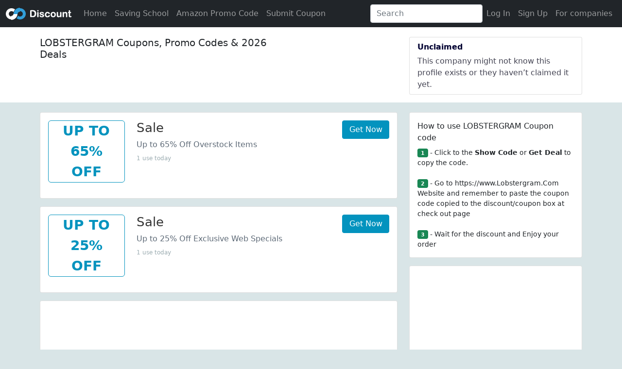

--- FILE ---
content_type: text/html; charset=utf-8
request_url: https://www.oodiscount.com/lobstergram.com-coupon.html
body_size: 10767
content:

<!doctype html>
<html lang="en">
<head>
    <meta http-equiv="Content-Type" content="text/html; charset=UTF-8" />
    <title>Lobstergram Coupons : Lobstergram coupon codes, Lobstergram discount codes </title>
    <meta name="description" content="Latest Lobstergram.Com Coupon code, Save 30%-70% Now On Your Favorite Brands! Use Promo Code Save Your Money When You Shop Online.Number" />
    <meta name="keywords" content="Lobstergram promo code,Lobstergram coupon code,Lobstergram discount code" />
    
    <link rel="canonical" href="https://www.oodiscount.com/lobstergram.com-coupon.html" />
    

<link rel="dns-prefetch" href="//www.googletagmanager.com">
<link rel="dns-prefetch" href="//fonts.gstatic.com">
<link rel="dns-prefetch" href="//partner.googleadservices.com">
<link rel="dns-prefetch" href="//pagead2.googlesyndication.com">
<link rel="dns-prefetch" href="//cdnjs.cloudflare.com">
<link rel="dns-prefetch" href="//www.google.com">
<link rel="dns-prefetch" href="//hm.baidu.com">
<link rel="preconnect" href="//ajax.googleapis.com">
<link rel="dns-prefetch" href="//googleads.g.doubleclick.net">
<link rel="preconnect" href="//fundingchoicesmessages.google.com">
<link rel="preconnect" href="//tpc.googlesyndication.com">
<link rel="dns-prefetch" href="//z-na.amazon-adsystem.com">
<link rel="dns-prefetch" href="//adservice.google.com ">

<meta charset="utf-8">
<meta name="viewport" content="width=device-width, initial-scale=1, shrink-to-fit=no,user-scalable=no">
<meta http-equiv="content-language" content="en-US">
<meta http-equiv="X-UA-Compatible" content="IE=edge" /> 
<link rel="shortcut icon" href="/favicon.ico" type="image/x-icon" />
<script  src="/js/jquery-3.5.1.min.js"></script>

<link   href="/bootstrap-5.1.0-dist/css/bootstrap.min.css" rel="stylesheet" />
 <script   src="/js/popper.min.js"></script>  


<script   src="/bootstrap-5.1.0-dist/js/bootstrap.bundle.min.js"></script>
<link href="/css/list.css" rel="stylesheet" />


<script src="/js/typeahead.jquery.min.js"></script>
<script src="/js/bloodhound.min.js"></script>
<script type="application/ld+json">
  {  "@context": "https://schema.org",
      "@type": "Organization",
      "name": "ooDiscount",
      "url": "https://www.oodiscount.com/"
    }</script>
 

<script>
    var _hmt = _hmt || [];
    (function () {
        var hm = document.createElement("script");
        hm.src = "https://hm.baidu.com/hm.js?9c5e1cebe17e017a9545a1f56a997f49";
        var s = document.getElementsByTagName("script")[0];
        s.parentNode.insertBefore(hm, s);
    })();
</script>



<script> 
    ////login pop
    //function loginpop(url) {
    //    var htmlobj = $.ajax({ url: "/" + url, cache: false, async: false });
    //    $("#loginMdl .modal-content").html(htmlobj.responseText);
    //    $("#loginMdl").modal('show');
    //}
    function checkInput(o) {
        var id = $(o).attr("id");
        if (id == "reg_website") {
            $("#website").html("@" + $("#" + id).val());
        }
        var pattern = $(o).attr("pattern");

        var reg = new RegExp(pattern);

        var val = $.trim($(o).val());
        if (val == "") return;
        var flag = reg.test(val);

        var span = $("#" + id).next(".glyphicon");
        if (flag) {
            $(span).attr("class", "glyphicon form-control-feedback glyphicon-ok");

            $(o).closest(".has-feedback").attr("class", "form-group  has-feedback has-success");
        }
        else {
            $(span).attr("class", "glyphicon form-control-feedback glyphicon-remove");
            $(o).closest(".has-feedback").attr("class", "form-group  has-feedback has-error");
        } 
    }

</script>
 
        <link href="/css/amz.css" rel="stylesheet" />




    <script type="application/ld+json">{
"@context": "http://schema.org",
"@type": "BreadcrumbList",
"itemListElement":
[{
"@type": "ListItem",
"position": 1,
"item":
{
"@id": "https://www.oodiscount.com/",
"name": "www.oodiscount.com"
}
},
{
"@type": "ListItem",
"position": 2,
"item":
{
"@id": "https://www.oodiscount.com/lobstergram.com-coupon.html",
"name": "Lobstergram.Com Coupons"
}
} 
]
}</script>
 
    <script  type="application/ld+json">{"context":"http://schema.org","type":"FAQPage","mainEntity":[{"type":"Question","name":"Where can I find Lobster Gram coupons?","acceptedAnswer":{"type":"Answer","text":""}},{"type":"Question","name":"How do I use my Lobster Gram discount code?","acceptedAnswer":{"type":"Answer","text":""}},{"type":"Question","name":"My Lobster Gram promo code didn\u0027t work. What can I do?","acceptedAnswer":{"type":"Answer","text":""}},{"type":"Question","name":"What\u0027s today\u0027s best Lobster Gram coupon?","acceptedAnswer":{"type":"Answer","text":""}},{"type":"Question","name":"How often does Lobster Gram offer online coupons?","acceptedAnswer":{"type":"Answer","text":""}},{"type":"Question","name":"How many coupons is Lobster Gram offering today?","acceptedAnswer":{"type":"Answer","text":""}}]}</script>
    
</head>
<body>

       
<nav class="navbar navbar-expand-lg  navbar-dark bg-dark">
  <div class="container-fluid">
      
      <a class="navbar-brand" href="/">oodiscount</a>
         
    <button class="navbar-toggler" type="button" data-bs-toggle="collapse" data-bs-target="#navbarSupportedContent" aria-controls="navbarSupportedContent" aria-expanded="false" aria-label="Toggle navigation">
      <span class="navbar-toggler-icon"></span>
    </button>
    <div class="collapse navbar-collapse" id="navbarSupportedContent">
      <ul class="navbar-nav me-auto mb-2 mb-lg-0">
        <li class="nav-item">
          <a class="nav-link" aria-current="page" href="/">Home</a>
        </li>
             <li class="nav-item">
        <a class="nav-link" href="/saving-school/">Saving School</a>
      </li>
            <li class="nav-item">
        <a class="nav-link" href="/amazon-promo-code/"> Amazon Promo Code</a>
      </li>
          <li class="nav-item">
              <a class="nav-link text-green" href="/submit-couponcode" >Submit Coupon</a>
          </li>
 

   
      </ul>

       <form class="d-flex">
        <input class="form-control me-2 search" type="search" placeholder="Search" aria-label="Search">
      </form> 

   

        <ul class="navbar-nav justify-content-end mr-3" >
                
<li  class="nav-item">
    <a class="nav-link" href="/login" rel="nofollow">Log In</a></li> 
                <li  class="nav-item"><a  class="nav-link" href="/signup" rel="nofollow">Sign Up</a></li>
                <li  class="nav-item"> <a  class="nav-link"  href="/signup-bussiness" rel="nofollow" target="_blank">For companies</a></li>
                


            </ul>
        </div>
  </div>
</nav>
<script>
    var bestPictures = new Bloodhound({
        datumTokenizer: Bloodhound.tokenizers.obj.whitespace('value'),
        queryTokenizer: Bloodhound.tokenizers.whitespace,
        //prefetch: '/post_1960.json',
        remote: {
            url: '/ashx/op.ashx?action=query_code&key=%QUERY',
            wildcard: '%QUERY'
        }
    });

    $('.search').typeahead(null, {
        name: 'best-pictures',
        display: 'name',
        source: bestPictures,
        templates: {
            empty: [
                '<div class="empty-message">',
                'unable to find any result that match the current query',
                '</div>'
            ].join('\n'),
            suggestion: function (data) {
                return '<p><a class=\"tt-a\" href=\"'+data.link+'\">' + data.Name + '</a></p>';
            }
            
        }
    });
</script> 
 
<div class="company-profile-header">
<div class="container">
    <div class="row pb-3">
         <div class="col-md-8">
         <div class="row ">
                 
                 <div class="col-12 col-lg-8 col-md-8 pl-3 pr-3">
                     <h1>LOBSTERGRAM Coupons, Promo Codes & 2026 Deals</h1>
                     <p></p>
                     <p></p>
                
                 </div>
            </div>
    </div>
        
        <div class="col-md-4">
    <div class="list-group">
        
        <div class="list-group-item"><div class="badge-card__header">Unclaimed</div>
            <div class="badge-card__description">This company might not know this profile exists or they haven’t claimed it yet.</div>
        </div>
            
       
    </div>
        </div>
    </div>

</div>
</div>
        <div class="container">
            <div class="row">
            <div class="col-md-8 coupons">
           
                                
<div class="card card-default code mb-3">
                    <div class="card-body">
                        <div class="row">
                            <div class="col-md-3 text-center">
                            <div class="anchor-image  text-center mb-3" id="type-26400809">
                               
                                        <div class="anchor-big-text">UP TO</div>
                                         
                                        <div class="anchor-big-text">65%</div>
                                         
                                        <div class="anchor-big-text">OFF</div>
                                         

                            </div>
                               
                            </div>
                            <div class="col-md-7">
                                
                              <h3 class="code-title">Sale</h3>
                                
                            <div class="code-des">
                              Up to 65% Off Overstock Items
                            </div>
                                
                                <div class="code-validate">
                              1 use today
                            </div>
                                
                                 </div>
                            

                            <div class="col-md-2 col-12">
                                <button class="btn btn-primary jump col-12" type="button" data-amz="False" data-vt="False" data-bs-toggle="modal" data-bs-target="#show_code_modal"   onclick="show_href(this)" id="26400809" site="lobstergram.com">Get Now</button>
                            </div>
                            
                            </div>  
                        </div>
                    </div>
<div class="card card-default code mb-3">
                    <div class="card-body">
                        <div class="row">
                            <div class="col-md-3 text-center">
                            <div class="anchor-image  text-center mb-3" id="type-26400807">
                               
                                        <div class="anchor-big-text">UP TO</div>
                                         
                                        <div class="anchor-big-text">25%</div>
                                         
                                        <div class="anchor-big-text">OFF</div>
                                         

                            </div>
                               
                            </div>
                            <div class="col-md-7">
                                
                              <h3 class="code-title">Sale</h3>
                                
                            <div class="code-des">
                              Up to 25% Off Exclusive Web Specials
                            </div>
                                
                                <div class="code-validate">
                              1 use today
                            </div>
                                
                                 </div>
                            

                            <div class="col-md-2 col-12">
                                <button class="btn btn-primary jump col-12" type="button" data-amz="False" data-vt="False" data-bs-toggle="modal" data-bs-target="#show_code_modal"   onclick="show_href(this)" id="26400807" site="lobstergram.com">Get Now</button>
                            </div>
                            
                            </div>  
                        </div>
                    </div>
                            <div class="card card-default mb-3 " style="height: 280px;">
                                <div class="text-center align-middle" style="width: 100%;height: 100%">
                                    
 

<style>
    .adslot_list { width: 300px; height: 250px; }
    @media
    (min-width:500px) {
    .adslot_list { width: 300px; height: 250px; } }
    @media
    (min-width:800px) {
    .adslot_list { width: 336px; height:280px; } }
    @media
    (min-width:1200px) {
    .adslot_list { width: 728px; height: 90px; } }
     
</style>

        <script async src="https://pagead2.googlesyndication.com/pagead/js/adsbygoogle.js?client=ca-pub-8849073200488123"
                crossorigin="anonymous"></script>
        <!-- oodiscount 336*280 -->
        <ins class="adsbygoogle adslot_list"
             style="display:inline-block;"
             data-ad-client="ca-pub-8849073200488123"
             data-ad-slot="3921958514"
             data-ad-format="auto"
             data-full-width-responsive="true"></ins>
        <script>
            (adsbygoogle = window.adsbygoogle || []).push({});
        </script>

                                </div>
                            </div>
                            
<div class="card card-default code mb-3">
                    <div class="card-body">
                        <div class="row">
                            <div class="col-md-3 text-center">
                            <div class="anchor-image  text-center mb-3" id="type-26400799">
                               
                                        <div class="anchor-big-text">UP TO</div>
                                         
                                        <div class="anchor-big-text">25%</div>
                                         
                                        <div class="anchor-big-text">OFF</div>
                                         

                            </div>
                               
                            </div>
                            <div class="col-md-7">
                                
                              <h3 class="code-title">Sale</h3>
                                
                            <div class="code-des">
                              Up to 25% Off Winter Warm-Up Lobster Dinner
                            </div>
                                
                                <div class="code-validate">
                              1 use today
                            </div>
                                
                                 </div>
                            

                            <div class="col-md-2 col-12">
                                <button class="btn btn-primary jump col-12" type="button" data-amz="False" data-vt="False" data-bs-toggle="modal" data-bs-target="#show_code_modal"   onclick="show_href(this)" id="26400799" site="lobstergram.com">Get Now</button>
                            </div>
                            
                            </div>  
                        </div>
                    </div>
<div class="card card-default code mb-3">
                    <div class="card-body">
                        <div class="row">
                            <div class="col-md-3 text-center">
                            <div class="anchor-image  text-center mb-3" id="type-26400801">
                               
                                 <div class="anchor-big-text">SALE</div>
                                <div class="anchor-big-text">Off</div>
                                

                            </div>
                               
                            </div>
                            <div class="col-md-7">
                                
                              <h3 class="code-title">Sale</h3>
                                
                            <div class="code-des">
                              Lobster Gram Web Specials Treat Yourself To The Finest Maine Lobster Delivered To Your Home ...
                            </div>
                                
                                <div class="code-validate">
                              1 use today
                            </div>
                                
                                 </div>
                            

                            <div class="col-md-2 col-12">
                                <button class="btn btn-primary jump col-12" type="button" data-amz="False" data-vt="False" data-bs-toggle="modal" data-bs-target="#show_code_modal"   onclick="show_href(this)" id="26400801" site="lobstergram.com">Get Now</button>
                            </div>
                            
                            </div>  
                        </div>
                    </div>
<div class="card card-default code mb-3">
                    <div class="card-body">
                        <div class="row">
                            <div class="col-md-3 text-center">
                            <div class="anchor-image  text-center mb-3" id="type-26400805">
                               
                                        <div class="anchor-big-text">FREE</div>
                                         
                                        <div class="anchor-big-text">GIFT</div>
                                         

                            </div>
                               
                            </div>
                            <div class="col-md-7">
                                
                              <h3 class="code-title">Sale</h3>
                                
                            <div class="code-des">
                              Free Extra 1lb Live Lobster Add on With Purchase of a Live Maine Lobster Package Order
                            </div>
                                
                                 </div>
                            

                            <div class="col-md-2 col-12">
                                <button class="btn btn-primary jump col-12" type="button" data-amz="False" data-vt="False" data-bs-toggle="modal" data-bs-target="#show_code_modal"   onclick="show_href(this)" id="26400805" site="lobstergram.com">Get Now</button>
                            </div>
                            
                            </div>  
                        </div>
                    </div>
<div class="card card-default code mb-3">
                    <div class="card-body">
                        <div class="row">
                            <div class="col-md-3 text-center">
                            <div class="anchor-image  text-center mb-3" id="type-26400795">
                               
                                        <div class="anchor-big-text">FREE</div>
                                         
                                        <div class="anchor-big-text">GIFT</div>
                                         

                            </div>
                               
                            </div>
                            <div class="col-md-7">
                                
                              <h3 class="code-title">Sale</h3>
                                
                            <div class="code-des">
                              Free Chicken Noodle Soup 
                            </div>
                                
                                 </div>
                            

                            <div class="col-md-2 col-12">
                                <button class="btn btn-primary jump col-12" type="button" data-amz="False" data-vt="False" data-bs-toggle="modal" data-bs-target="#show_code_modal"   onclick="show_href(this)" id="26400795" site="lobstergram.com">Get Now</button>
                            </div>
                            
                            </div>  
                        </div>
                    </div>
<div class="card card-default code mb-3">
                    <div class="card-body">
                        <div class="row">
                            <div class="col-md-3 text-center">
                            <div class="anchor-image  text-center mb-3" id="type-26400803">
                               
                                        <div class="anchor-big-text">65%</div>
                                         
                                        <div class="anchor-big-text">OFF</div>
                                         

                            </div>
                               
                            </div>
                            <div class="col-md-7">
                                
                              <h3 class="code-title">Sale</h3>
                                
                            <div class="code-des">
                              65% Off Chicken Noodle Soup 
                            </div>
                                
                                 </div>
                            

                            <div class="col-md-2 col-12">
                                <button class="btn btn-primary jump col-12" type="button" data-amz="False" data-vt="False" data-bs-toggle="modal" data-bs-target="#show_code_modal"   onclick="show_href(this)" id="26400803" site="lobstergram.com">Get Now</button>
                            </div>
                            
                            </div>  
                        </div>
                    </div>
<div class="card card-default code mb-3">
                    <div class="card-body">
                        <div class="row">
                            <div class="col-md-3 text-center">
                            <div class="anchor-image  text-center mb-3" id="type-26400808">
                               
                                        <div class="anchor-big-text">20%</div>
                                         
                                        <div class="anchor-big-text">OFF</div>
                                         

                            </div>
                               
                            </div>
                            <div class="col-md-7">
                                
                              <h3 class="code-title">Code</h3>
                                
                            <div class="code-des">
                               20% Off Your Orders
                            </div>
                                
                                <div class="code-validate">
                              Added by dealsaver
                            </div>
                                
                                 </div>
                            

                            <div class="col-md-2 col-12">
                                <button class="btn btn-primary jump col-12" type="button" data-amz="False" data-vt="False" data-bs-toggle="modal" data-bs-target="#show_code_modal"   onclick="show_href(this)" id="26400808" site="lobstergram.com">Get Now</button>
                            </div>
                            
                            </div>  
                        </div>
                    </div>
<div class="card card-default code mb-3">
                    <div class="card-body">
                        <div class="row">
                            <div class="col-md-3 text-center">
                            <div class="anchor-image  text-center mb-3" id="type-26400800">
                               
                                        <div class="anchor-big-text">15%</div>
                                         
                                        <div class="anchor-big-text">OFF</div>
                                         

                            </div>
                               
                            </div>
                            <div class="col-md-7">
                                
                              <h3 class="code-title">Code</h3>
                                
                            <div class="code-des">
                              15% Off Mothers Day
                            </div>
                                
                                <div class="code-validate">
                              Added by Mik19 •1 use today
                            </div>
                                
                                 </div>
                            

                            <div class="col-md-2 col-12">
                                <button class="btn btn-primary jump col-12" type="button" data-amz="False" data-vt="False" data-bs-toggle="modal" data-bs-target="#show_code_modal"   onclick="show_href(this)" id="26400800" site="lobstergram.com">Get Now</button>
                            </div>
                            
                            </div>  
                        </div>
                    </div>
                            <div class="card card-default mb-3 " style="height: 280px;">
                                <div class="text-center align-middle" style="width: 100%;height: 100%">
                                    
 

<style>
    .adslot_list { width: 300px; height: 250px; }
    @media
    (min-width:500px) {
    .adslot_list { width: 300px; height: 250px; } }
    @media
    (min-width:800px) {
    .adslot_list { width: 336px; height:280px; } }
    @media
    (min-width:1200px) {
    .adslot_list { width: 728px; height: 90px; } }
     
</style>

        <script async src="https://pagead2.googlesyndication.com/pagead/js/adsbygoogle.js?client=ca-pub-8849073200488123"
                crossorigin="anonymous"></script>
        <!-- oodiscount 336*280 -->
        <ins class="adsbygoogle adslot_list"
             style="display:inline-block;"
             data-ad-client="ca-pub-8849073200488123"
             data-ad-slot="3921958514"
             data-ad-format="auto"
             data-full-width-responsive="true"></ins>
        <script>
            (adsbygoogle = window.adsbygoogle || []).push({});
        </script>

                                </div>
                            </div>
                            
<div class="card card-default code mb-3">
                    <div class="card-body">
                        <div class="row">
                            <div class="col-md-3 text-center">
                            <div class="anchor-image  text-center mb-3" id="type-26400798">
                               
                                        <div class="anchor-big-text">14%</div>
                                         
                                        <div class="anchor-big-text">OFF</div>
                                         

                            </div>
                               
                            </div>
                            <div class="col-md-7">
                                
                              <h3 class="code-title">Code</h3>
                                
                            <div class="code-des">
                              Limited Time Offer! 14% Off Select Surf &amp; Turf Packages For Your Valentines Day Celebration
                            </div>
                                
                                <div class="code-validate">
                              Added by natalifaye
                            </div>
                                
                                 </div>
                            

                            <div class="col-md-2 col-12">
                                <button class="btn btn-primary jump col-12" type="button" data-amz="False" data-vt="False" data-bs-toggle="modal" data-bs-target="#show_code_modal"   onclick="show_href(this)" id="26400798" site="lobstergram.com">Get Now</button>
                            </div>
                            
                            </div>  
                        </div>
                    </div>
                <div class="col-12 text-center">    <ul class="pagination"><li class="page-item"><a class="page-link" href="/lobstergram.com-coupon.html">Previous</a></li><li class="page-item"><a class="page-link" href="/lobstergram.com-coupon.html?page=2">Next</a></li></ul> </div>
             
                
<div class="row">
<div class="h3 text-center text-bold my-3">Lobstergram.Com Competitor Coupon Codes</div></div>
 <div class="row row-cols-1 row-cols-md-2">
     
         <div class="col ">
    <div class="card mb-2">
    <div class="row g-0">


    <div class="card-body">
    <h5 class="card-title text-truncate"><a href="/primechop.co-coupon.html" title="Prime Chop coupon codes">Prime Chop <span class="text-muted">coupon codes</span></a></h5>
    
 
    </div>
   
    </div>
    </div></div>
   
         <div class="col ">
    <div class="card mb-2">
    <div class="row g-0">


    <div class="card-body">
    <h5 class="card-title text-truncate"><a href="/jacklinks.com-coupon.html" title="jacklinks.com coupon codes">jacklinks.com <span class="text-muted">coupon codes</span></a></h5>
    
 
    </div>
   
    </div>
    </div></div>
   
         <div class="col ">
    <div class="card mb-2">
    <div class="row g-0">


    <div class="card-body">
    <h5 class="card-title text-truncate"><a href="/sitkasalmonshares.com-coupon.html" title="sitkasalmonshares.com coupon codes">sitkasalmonshares.com <span class="text-muted">coupon codes</span></a></h5>
    
 
    </div>
   
    </div>
    </div></div>
   
         <div class="col ">
    <div class="card mb-2">
    <div class="row g-0">


    <div class="card-body">
    <h5 class="card-title text-truncate"><a href="/alaskankingcrab.com-coupon.html" title="Alaskan King Crab coupon codes">Alaskan King Crab <span class="text-muted">coupon codes</span></a></h5>
    
 
    </div>
   
    </div>
    </div></div>
   
         <div class="col ">
    <div class="card mb-2">
    <div class="row g-0">


    <div class="card-body">
    <h5 class="card-title text-truncate"><a href="/umaidry.com-coupon.html" title="umaidry.com coupon codes">umaidry.com <span class="text-muted">coupon codes</span></a></h5>
    
 
    </div>
   
    </div>
    </div></div>
   
         <div class="col ">
    <div class="card mb-2">
    <div class="row g-0">


    <div class="card-body">
    <h5 class="card-title text-truncate"><a href="/sizzlefish.com-coupon.html" title="sizzlefish.com coupon codes">sizzlefish.com <span class="text-muted">coupon codes</span></a></h5>
    
 
    </div>
   
    </div>
    </div></div>
   
         <div class="col ">
    <div class="card mb-2">
    <div class="row g-0">


    <div class="card-body">
    <h5 class="card-title text-truncate"><a href="/bulkbeefjerky.com-coupon.html" title="bulkbeefjerky.com coupon codes">bulkbeefjerky.com <span class="text-muted">coupon codes</span></a></h5>
    
 
    </div>
   
    </div>
    </div></div>
   
         <div class="col ">
    <div class="card mb-2">
    <div class="row g-0">


    <div class="card-body">
    <h5 class="card-title text-truncate"><a href="/grandwesternsteaks.com-coupon.html" title="grandwesternsteaks.com coupon codes">grandwesternsteaks.com <span class="text-muted">coupon codes</span></a></h5>
    
 
    </div>
   
    </div>
    </div></div>
   
         <div class="col ">
    <div class="card mb-2">
    <div class="row g-0">


    <div class="card-body">
    <h5 class="card-title text-truncate"><a href="/bluecirclefoods.com-coupon.html" title="Blue Circle Foods coupon codes">Blue Circle Foods <span class="text-muted">coupon codes</span></a></h5>
    
 
    </div>
   
    </div>
    </div></div>
   
         <div class="col ">
    <div class="card mb-2">
    <div class="row g-0">


    <div class="card-body">
    <h5 class="card-title text-truncate"><a href="/meatnbone.com-coupon.html" title="Meat N' Bone coupon codes">Meat N' Bone <span class="text-muted">coupon codes</span></a></h5>
    
 
    </div>
   
    </div>
    </div></div>
   
         <div class="col ">
    <div class="card mb-2">
    <div class="row g-0">


    <div class="card-body">
    <h5 class="card-title text-truncate"><a href="/lobsteranywhere.com-coupon.html" title="Lobster Anywhere coupon codes">Lobster Anywhere <span class="text-muted">coupon codes</span></a></h5>
    
 
    </div>
   
    </div>
    </div></div>
   
         <div class="col ">
    <div class="card mb-2">
    <div class="row g-0">


    <div class="card-body">
    <h5 class="card-title text-truncate"><a href="/thebaconer.com-coupon.html" title="The Baconer coupon codes">The Baconer <span class="text-muted">coupon codes</span></a></h5>
    
 
    </div>
   
    </div>
    </div></div>
   
         <div class="col ">
    <div class="card mb-2">
    <div class="row g-0">


    <div class="card-body">
    <h5 class="card-title text-truncate"><a href="/shop.schweidandsons.com-coupon.html" title="shop.schweidandsons.com coupon codes">shop.schweidandsons.com <span class="text-muted">coupon codes</span></a></h5>
    
 
    </div>
   
    </div>
    </div></div>
   
         <div class="col ">
    <div class="card mb-2">
    <div class="row g-0">


    <div class="card-body">
    <h5 class="card-title text-truncate"><a href="/goldensteersteakcompany.com-coupon.html" title="Golden Steer Steak Company coupon codes">Golden Steer Steak Company <span class="text-muted">coupon codes</span></a></h5>
    
 
    </div>
   
    </div>
    </div></div>
   
         <div class="col ">
    <div class="card mb-2">
    <div class="row g-0">


    <div class="card-body">
    <h5 class="card-title text-truncate"><a href="/dry-ager.com-coupon.html" title="Dry Ager coupon codes">Dry Ager <span class="text-muted">coupon codes</span></a></h5>
    
 
    </div>
   
    </div>
    </div></div>
   
         <div class="col ">
    <div class="card mb-2">
    <div class="row g-0">


    <div class="card-body">
    <h5 class="card-title text-truncate"><a href="/purefish.com-coupon.html" title="PureFish coupon codes">PureFish <span class="text-muted">coupon codes</span></a></h5>
    
 
    </div>
   
    </div>
    </div></div>
   
         <div class="col ">
    <div class="card mb-2">
    <div class="row g-0">


    <div class="card-body">
    <h5 class="card-title text-truncate"><a href="/jerky.pro-coupon.html" title="jerky.pro coupon codes">jerky.pro <span class="text-muted">coupon codes</span></a></h5>
    
 
    </div>
   
    </div>
    </div></div>
   
         <div class="col ">
    <div class="card mb-2">
    <div class="row g-0">


    <div class="card-body">
    <h5 class="card-title text-truncate"><a href="/richardsgrassfedbeef.com-coupon.html" title="Richards Grassfed Beef coupon codes">Richards Grassfed Beef <span class="text-muted">coupon codes</span></a></h5>
    
 
    </div>
   
    </div>
    </div></div>
   
         <div class="col ">
    <div class="card mb-2">
    <div class="row g-0">


    <div class="card-body">
    <h5 class="card-title text-truncate"><a href="/butcherblockco.com-coupon.html" title="butcherblockco.com coupon codes">butcherblockco.com <span class="text-muted">coupon codes</span></a></h5>
    
 
    </div>
   
    </div>
    </div></div>
   
         <div class="col ">
    <div class="card mb-2">
    <div class="row g-0">


    <div class="card-body">
    <h5 class="card-title text-truncate"><a href="/lacrawfish.com-coupon.html" title="lacrawfish.com coupon codes">lacrawfish.com <span class="text-muted">coupon codes</span></a></h5>
    
 
    </div>
   
    </div>
    </div></div>
   
         <div class="col d-none">
    <div class="card mb-2">
    <div class="row g-0">


    <div class="card-body">
    <h5 class="card-title text-truncate"><a href="/vaquerobeef.com-coupon.html" title="Vaquero Beef coupon codes">Vaquero Beef <span class="text-muted">coupon codes</span></a></h5>
    
 
    </div>
   
    </div>
    </div></div>
   
         <div class="col d-none">
    <div class="card mb-2">
    <div class="row g-0">


    <div class="card-body">
    <h5 class="card-title text-truncate"><a href="/creekstonefarms.com-coupon.html" title="creekstonefarms.com coupon codes">creekstonefarms.com <span class="text-muted">coupon codes</span></a></h5>
    
 
    </div>
   
    </div>
    </div></div>
   
         <div class="col d-none">
    <div class="card mb-2">
    <div class="row g-0">


    <div class="card-body">
    <h5 class="card-title text-truncate"><a href="/papaearth.ca-coupon.html" title="papaearth.ca coupon codes">papaearth.ca <span class="text-muted">coupon codes</span></a></h5>
    
 
    </div>
   
    </div>
    </div></div>
   
         <div class="col d-none">
    <div class="card mb-2">
    <div class="row g-0">


    <div class="card-body">
    <h5 class="card-title text-truncate"><a href="/smithfieldmarketplace.com-coupon.html" title="smithfieldmarketplace.com coupon codes">smithfieldmarketplace.com <span class="text-muted">coupon codes</span></a></h5>
    
 
    </div>
   
    </div>
    </div></div>
   
         <div class="col d-none">
    <div class="card mb-2">
    <div class="row g-0">


    <div class="card-body">
    <h5 class="card-title text-truncate"><a href="/beefjerky.com-coupon.html" title="BeefJerky.com coupon codes">BeefJerky.com <span class="text-muted">coupon codes</span></a></h5>
    
 
    </div>
   
    </div>
    </div></div>
   
         <div class="col d-none">
    <div class="card mb-2">
    <div class="row g-0">


    <div class="card-body">
    <h5 class="card-title text-truncate"><a href="/cureandsimple.com-coupon.html" title="Cure and Simple coupon codes">Cure and Simple <span class="text-muted">coupon codes</span></a></h5>
    
 
    </div>
   
    </div>
    </div></div>
   
         <div class="col d-none">
    <div class="card mb-2">
    <div class="row g-0">


    <div class="card-body">
    <h5 class="card-title text-truncate"><a href="/allenbrothers.com-coupon.html" title="allenbrothers.com coupon codes">allenbrothers.com <span class="text-muted">coupon codes</span></a></h5>
    
 
    </div>
   
    </div>
    </div></div>
   
         <div class="col d-none">
    <div class="card mb-2">
    <div class="row g-0">


    <div class="card-body">
    <h5 class="card-title text-truncate"><a href="/freshseafood.com-coupon.html" title="Pure Food Fish Market coupon codes">Pure Food Fish Market <span class="text-muted">coupon codes</span></a></h5>
    
 
    </div>
   
    </div>
    </div></div>
   
         <div class="col d-none">
    <div class="card mb-2">
    <div class="row g-0">


    <div class="card-body">
    <h5 class="card-title text-truncate"><a href="/belcampo.com-coupon.html" title="Belcampo Meat Co coupon codes">Belcampo Meat Co <span class="text-muted">coupon codes</span></a></h5>
    
 
    </div>
   
    </div>
    </div></div>
   
         <div class="col d-none">
    <div class="card mb-2">
    <div class="row g-0">


    <div class="card-body">
    <h5 class="card-title text-truncate"><a href="/alaskagoldbrand.com-coupon.html" title="alaskagoldbrand.com coupon codes">alaskagoldbrand.com <span class="text-muted">coupon codes</span></a></h5>
    
 
    </div>
   
    </div>
    </div></div>
   
         <div class="col d-none">
    <div class="card mb-2">
    <div class="row g-0">


    <div class="card-body">
    <h5 class="card-title text-truncate"><a href="/wildalaskasalmonandseafood.com-coupon.html" title="Wild Alaska Salmon & Seafood coupon codes">Wild Alaska Salmon & Seafood <span class="text-muted">coupon codes</span></a></h5>
    
 
    </div>
   
    </div>
    </div></div>
   
         <div class="col d-none">
    <div class="card mb-2">
    <div class="row g-0">


    <div class="card-body">
    <h5 class="card-title text-truncate"><a href="/thehalalboxusa.com-coupon.html" title="The Halal Box USA coupon codes">The Halal Box USA <span class="text-muted">coupon codes</span></a></h5>
    
 
    </div>
   
    </div>
    </div></div>
   
         <div class="col d-none">
    <div class="card mb-2">
    <div class="row g-0">


    <div class="card-body">
    <h5 class="card-title text-truncate"><a href="/ilovecrabs.com-coupon.html" title="ilovecrabs.com coupon codes">ilovecrabs.com <span class="text-muted">coupon codes</span></a></h5>
    
 
    </div>
   
    </div>
    </div></div>
   
         <div class="col d-none">
    <div class="card mb-2">
    <div class="row g-0">


    <div class="card-body">
    <h5 class="card-title text-truncate"><a href="/tynerpondfarm.com-coupon.html" title="tynerpondfarm.com coupon codes">tynerpondfarm.com <span class="text-muted">coupon codes</span></a></h5>
    
 
    </div>
   
    </div>
    </div></div>
   
         <div class="col d-none">
    <div class="card mb-2">
    <div class="row g-0">


    <div class="card-body">
    <h5 class="card-title text-truncate"><a href="/eatpre.com-coupon.html" title="Pre Brands coupon codes">Pre Brands <span class="text-muted">coupon codes</span></a></h5>
    
 
    </div>
   
    </div>
    </div></div>
   
         <div class="col d-none">
    <div class="card mb-2">
    <div class="row g-0">


    <div class="card-body">
    <h5 class="card-title text-truncate"><a href="/wildzora.com-coupon.html" title="Wild Zora Foods, LLC coupon codes">Wild Zora Foods, LLC <span class="text-muted">coupon codes</span></a></h5>
    
 
    </div>
   
    </div>
    </div></div>
   
         <div class="col d-none">
    <div class="card mb-2">
    <div class="row g-0">


    <div class="card-body">
    <h5 class="card-title text-truncate"><a href="/honeybakedonline.com-coupon.html" title="The Honey Baked Ham coupon codes">The Honey Baked Ham <span class="text-muted">coupon codes</span></a></h5>
    
 
    </div>
   
    </div>
    </div></div>
   
         <div class="col d-none">
    <div class="card mb-2">
    <div class="row g-0">


    <div class="card-body">
    <h5 class="card-title text-truncate"><a href="/jerky.com-coupon.html" title="Jerky.com coupon codes">Jerky.com <span class="text-muted">coupon codes</span></a></h5>
    
 
    </div>
   
    </div>
    </div></div>
   
         <div class="col d-none">
    <div class="card mb-2">
    <div class="row g-0">


    <div class="card-body">
    <h5 class="card-title text-truncate"><a href="/lobels.com-coupon.html" title="Lobe'ls coupon codes">Lobe'ls <span class="text-muted">coupon codes</span></a></h5>
    
 
    </div>
   
    </div>
    </div></div>
   
         <div class="col d-none">
    <div class="card mb-2">
    <div class="row g-0">


    <div class="card-body">
    <h5 class="card-title text-truncate"><a href="/farmison.com-coupon.html" title="farmison.com coupon codes">farmison.com <span class="text-muted">coupon codes</span></a></h5>
    
 
    </div>
   
    </div>
    </div></div>
   
         <div class="col d-none">
    <div class="card mb-2">
    <div class="row g-0">


    <div class="card-body">
    <h5 class="card-title text-truncate"><a href="/bullandcleaver.com-coupon.html" title="bullandcleaver.com coupon codes">bullandcleaver.com <span class="text-muted">coupon codes</span></a></h5>
    
 
    </div>
   
    </div>
    </div></div>
   
         <div class="col d-none">
    <div class="card mb-2">
    <div class="row g-0">


    <div class="card-body">
    <h5 class="card-title text-truncate"><a href="/giovannisfishmarket.com-coupon.html" title="giovannisfishmarket.com coupon codes">giovannisfishmarket.com <span class="text-muted">coupon codes</span></a></h5>
    
 
    </div>
   
    </div>
    </div></div>
   
         <div class="col d-none">
    <div class="card mb-2">
    <div class="row g-0">


    <div class="card-body">
    <h5 class="card-title text-truncate"><a href="/houseofjerky.net-coupon.html" title="House of Jerky coupon codes">House of Jerky <span class="text-muted">coupon codes</span></a></h5>
    
 
    </div>
   
    </div>
    </div></div>
   
         <div class="col d-none">
    <div class="card mb-2">
    <div class="row g-0">


    <div class="card-body">
    <h5 class="card-title text-truncate"><a href="/tenderbelly.com-coupon.html" title="Tender Belly coupon codes">Tender Belly <span class="text-muted">coupon codes</span></a></h5>
    
 
    </div>
   
    </div>
    </div></div>
   
         <div class="col d-none">
    <div class="card mb-2">
    <div class="row g-0">


    <div class="card-body">
    <h5 class="card-title text-truncate"><a href="/oceanbox.com-coupon.html" title="oceanbox.com coupon codes">oceanbox.com <span class="text-muted">coupon codes</span></a></h5>
    
 
    </div>
   
    </div>
    </div></div>
   
         <div class="col d-none">
    <div class="card mb-2">
    <div class="row g-0">


    <div class="card-body">
    <h5 class="card-title text-truncate"><a href="/alienfreshjerky.com-coupon.html" title="Alien Fresh Jerky coupon codes">Alien Fresh Jerky <span class="text-muted">coupon codes</span></a></h5>
    
 
    </div>
   
    </div>
    </div></div>
   
         <div class="col d-none">
    <div class="card mb-2">
    <div class="row g-0">


    <div class="card-body">
    <h5 class="card-title text-truncate"><a href="/jhbuffalomeat.com-coupon.html" title="jhbuffalomeat.com coupon codes">jhbuffalomeat.com <span class="text-muted">coupon codes</span></a></h5>
    
 
    </div>
   
    </div>
    </div></div>
   
         <div class="col d-none">
    <div class="card mb-2">
    <div class="row g-0">


    <div class="card-body">
    <h5 class="card-title text-truncate"><a href="/catalinaop.com-coupon.html" title="catalinaop.com coupon codes">catalinaop.com <span class="text-muted">coupon codes</span></a></h5>
    
 
    </div>
   
    </div>
    </div></div>
   
         <div class="col d-none">
    <div class="card mb-2">
    <div class="row g-0">


    <div class="card-body">
    <h5 class="card-title text-truncate"><a href="/meats2u.com-coupon.html" title="Meats2U coupon codes">Meats2U <span class="text-muted">coupon codes</span></a></h5>
    
 
    </div>
   
    </div>
    </div></div>
   
         <div class="col d-none">
    <div class="card mb-2">
    <div class="row g-0">


    <div class="card-body">
    <h5 class="card-title text-truncate"><a href="/handyseafoodstore.com-coupon.html" title="Handy Seafood coupon codes">Handy Seafood <span class="text-muted">coupon codes</span></a></h5>
    
 
    </div>
   
    </div>
    </div></div>
   
         <div class="col d-none">
    <div class="card mb-2">
    <div class="row g-0">


    <div class="card-body">
    <h5 class="card-title text-truncate"><a href="/enjoyscout.com-coupon.html" title="Scout USA coupon codes">Scout USA <span class="text-muted">coupon codes</span></a></h5>
    
 
    </div>
   
    </div>
    </div></div>
   
         <div class="col d-none">
    <div class="card mb-2">
    <div class="row g-0">


    <div class="card-body">
    <h5 class="card-title text-truncate"><a href="/allfreshseafood.com-coupon.html" title="allfreshseafood.com coupon codes">allfreshseafood.com <span class="text-muted">coupon codes</span></a></h5>
    
 
    </div>
   
    </div>
    </div></div>
   
         <div class="col d-none">
    <div class="card mb-2">
    <div class="row g-0">


    <div class="card-body">
    <h5 class="card-title text-truncate"><a href="/pigofthemonth.com-coupon.html" title="pigofthemonth.com coupon codes">pigofthemonth.com <span class="text-muted">coupon codes</span></a></h5>
    
 
    </div>
   
    </div>
    </div></div>
   
         <div class="col d-none">
    <div class="card mb-2">
    <div class="row g-0">


    <div class="card-body">
    <h5 class="card-title text-truncate"><a href="/tribalifoods.com-coupon.html" title="tribalifoods.com coupon codes">tribalifoods.com <span class="text-muted">coupon codes</span></a></h5>
    
 
    </div>
   
    </div>
    </div></div>
   
         <div class="col d-none">
    <div class="card mb-2">
    <div class="row g-0">


    <div class="card-body">
    <h5 class="card-title text-truncate"><a href="/beckandbulow.com-coupon.html" title="Beck & Bulow coupon codes">Beck & Bulow <span class="text-muted">coupon codes</span></a></h5>
    
 
    </div>
   
    </div>
    </div></div>
   
         <div class="col d-none">
    <div class="card mb-2">
    <div class="row g-0">


    <div class="card-body">
    <h5 class="card-title text-truncate"><a href="/brooklynbiltong.com-coupon.html" title="Brooklyn Biltong coupon codes">Brooklyn Biltong <span class="text-muted">coupon codes</span></a></h5>
    
 
    </div>
   
    </div>
    </div></div>
   
         <div class="col d-none">
    <div class="card mb-2">
    <div class="row g-0">


    <div class="card-body">
    <h5 class="card-title text-truncate"><a href="/madegoodfoods.com-coupon.html" title="MadeGoodFoods USA coupon codes">MadeGoodFoods USA <span class="text-muted">coupon codes</span></a></h5>
    
 
    </div>
   
    </div>
    </div></div>
   
         <div class="col d-none">
    <div class="card mb-2">
    <div class="row g-0">


    <div class="card-body">
    <h5 class="card-title text-truncate"><a href="/sterlingcaviar.com-coupon.html" title="Sterling Caviar coupon codes">Sterling Caviar <span class="text-muted">coupon codes</span></a></h5>
    
 
    </div>
   
    </div>
    </div></div>
   
         <div class="col d-none">
    <div class="card mb-2">
    <div class="row g-0">


    <div class="card-body">
    <h5 class="card-title text-truncate"><a href="/colestrout.com-coupon.html" title="colestrout.com coupon codes">colestrout.com <span class="text-muted">coupon codes</span></a></h5>
    
 
    </div>
   
    </div>
    </div></div>
   
         <div class="col d-none">
    <div class="card mb-2">
    <div class="row g-0">


    <div class="card-body">
    <h5 class="card-title text-truncate"><a href="/chopbox.com-coupon.html" title="Chop Box coupon codes">Chop Box <span class="text-muted">coupon codes</span></a></h5>
    
 
    </div>
   
    </div>
    </div></div>
   
         <div class="col d-none">
    <div class="card mb-2">
    <div class="row g-0">


    <div class="card-body">
    <h5 class="card-title text-truncate"><a href="/eatfishwife.com-coupon.html" title="Fishwife coupon codes">Fishwife <span class="text-muted">coupon codes</span></a></h5>
    
 
    </div>
   
    </div>
    </div></div>
   
         <div class="col d-none">
    <div class="card mb-2">
    <div class="row g-0">


    <div class="card-body">
    <h5 class="card-title text-truncate"><a href="/mountainprimal.com-coupon.html" title="Mountain Primal Meat Co. coupon codes">Mountain Primal Meat Co. <span class="text-muted">coupon codes</span></a></h5>
    
 
    </div>
   
    </div>
    </div></div>
   
         <div class="col d-none">
    <div class="card mb-2">
    <div class="row g-0">


    <div class="card-body">
    <h5 class="card-title text-truncate"><a href="/lukeslobster.com-coupon.html" title="Luke's Lobster coupon codes">Luke's Lobster <span class="text-muted">coupon codes</span></a></h5>
    
 
    </div>
   
    </div>
    </div></div>
   
         <div class="col d-none">
    <div class="card mb-2">
    <div class="row g-0">


    <div class="card-body">
    <h5 class="card-title text-truncate"><a href="/georgestonecrab.com-coupon.html" title="georgestonecrab.com coupon codes">georgestonecrab.com <span class="text-muted">coupon codes</span></a></h5>
    
 
    </div>
   
    </div>
    </div></div>
   
         <div class="col d-none">
    <div class="card mb-2">
    <div class="row g-0">


    <div class="card-body">
    <h5 class="card-title text-truncate"><a href="/sweetwood.com-coupon.html" title="sweetwood.com coupon codes">sweetwood.com <span class="text-muted">coupon codes</span></a></h5>
    
 
    </div>
   
    </div>
    </div></div>
   
         <div class="col d-none">
    <div class="card mb-2">
    <div class="row g-0">


    <div class="card-body">
    <h5 class="card-title text-truncate"><a href="/momsplaceglutenfree.com-coupon.html" title="momsplaceglutenfree.com coupon codes">momsplaceglutenfree.com <span class="text-muted">coupon codes</span></a></h5>
    
 
    </div>
   
    </div>
    </div></div>
   
         <div class="col d-none">
    <div class="card mb-2">
    <div class="row g-0">


    <div class="card-body">
    <h5 class="card-title text-truncate"><a href="/donaldrussell.com-coupon.html" title="donaldrussell.com coupon codes">donaldrussell.com <span class="text-muted">coupon codes</span></a></h5>
    
 
    </div>
   
    </div>
    </div></div>
   
         <div class="col d-none">
    <div class="card mb-2">
    <div class="row g-0">


    <div class="card-body">
    <h5 class="card-title text-truncate"><a href="/knowseafood.com-coupon.html" title="KnowSeafood coupon codes">KnowSeafood <span class="text-muted">coupon codes</span></a></h5>
    
 
    </div>
   
    </div>
    </div></div>
   
         <div class="col d-none">
    <div class="card mb-2">
    <div class="row g-0">


    <div class="card-body">
    <h5 class="card-title text-truncate"><a href="/thehonestbison.com-coupon.html" title="The Honest Bison coupon codes">The Honest Bison <span class="text-muted">coupon codes</span></a></h5>
    
 
    </div>
   
    </div>
    </div></div>
   
         <div class="col d-none">
    <div class="card mb-2">
    <div class="row g-0">


    <div class="card-body">
    <h5 class="card-title text-truncate"><a href="/fossilfarms.com-coupon.html" title="fossilfarms.com coupon codes">fossilfarms.com <span class="text-muted">coupon codes</span></a></h5>
    
 
    </div>
   
    </div>
    </div></div>
   
         <div class="col d-none">
    <div class="card mb-2">
    <div class="row g-0">


    <div class="card-body">
    <h5 class="card-title text-truncate"><a href="/rivieraseafoodclub.com-coupon.html" title="Riviera Seafood Club coupon codes">Riviera Seafood Club <span class="text-muted">coupon codes</span></a></h5>
    
 
    </div>
   
    </div>
    </div></div>
   
         <div class="col d-none">
    <div class="card mb-2">
    <div class="row g-0">


    <div class="card-body">
    <h5 class="card-title text-truncate"><a href="/mrsteak.com-coupon.html" title="Mr. Steak coupon codes">Mr. Steak <span class="text-muted">coupon codes</span></a></h5>
    
 
    </div>
   
    </div>
    </div></div>
   
         <div class="col d-none">
    <div class="card mb-2">
    <div class="row g-0">


    <div class="card-body">
    <h5 class="card-title text-truncate"><a href="/carnecollective.com-coupon.html" title="Carne Collective coupon codes">Carne Collective <span class="text-muted">coupon codes</span></a></h5>
    
 
    </div>
   
    </div>
    </div></div>
   
         <div class="col d-none">
    <div class="card mb-2">
    <div class="row g-0">


    <div class="card-body">
    <h5 class="card-title text-truncate"><a href="/campbellsmeat.com-coupon.html" title="campbellsmeat.com coupon codes">campbellsmeat.com <span class="text-muted">coupon codes</span></a></h5>
    
 
    </div>
   
    </div>
    </div></div>
   
         <div class="col d-none">
    <div class="card mb-2">
    <div class="row g-0">


    <div class="card-body">
    <h5 class="card-title text-truncate"><a href="/charcutnuvo.com-coupon.html" title="Charcutnuvo coupon codes">Charcutnuvo <span class="text-muted">coupon codes</span></a></h5>
    
 
    </div>
   
    </div>
    </div></div>
   
         <div class="col d-none">
    <div class="card mb-2">
    <div class="row g-0">


    <div class="card-body">
    <h5 class="card-title text-truncate"><a href="/pipersfarm.com-coupon.html" title="Pipers Farm coupon codes">Pipers Farm <span class="text-muted">coupon codes</span></a></h5>
    
 
    </div>
   
    </div>
    </div></div>
   
         <div class="col d-none">
    <div class="card mb-2">
    <div class="row g-0">


    <div class="card-body">
    <h5 class="card-title text-truncate"><a href="/goodchop.com-coupon.html" title="Good Chop coupon codes">Good Chop <span class="text-muted">coupon codes</span></a></h5>
    
 
    </div>
   
    </div>
    </div></div>
   
         <div class="col d-none">
    <div class="card mb-2">
    <div class="row g-0">


    <div class="card-body">
    <h5 class="card-title text-truncate"><a href="/citarella.com-coupon.html" title="Citarella coupon codes">Citarella <span class="text-muted">coupon codes</span></a></h5>
    
 
    </div>
   
    </div>
    </div></div>
   
         <div class="col d-none">
    <div class="card mb-2">
    <div class="row g-0">


    <div class="card-body">
    <h5 class="card-title text-truncate"><a href="/themeatery.com-coupon.html" title="The Meatery coupon codes">The Meatery <span class="text-muted">coupon codes</span></a></h5>
    
 
    </div>
   
    </div>
    </div></div>
   
         <div class="col d-none">
    <div class="card mb-2">
    <div class="row g-0">


    <div class="card-body">
    <h5 class="card-title text-truncate"><a href="/kansascitysteaks.com-coupon.html" title="Kansas City Steaks coupon codes">Kansas City Steaks <span class="text-muted">coupon codes</span></a></h5>
    
 
    </div>
   
    </div>
    </div></div>
   
         <div class="col d-none">
    <div class="card mb-2">
    <div class="row g-0">


    <div class="card-body">
    <h5 class="card-title text-truncate"><a href="/agridimestore.com-coupon.html" title="Agridime coupon codes">Agridime <span class="text-muted">coupon codes</span></a></h5>
    
 
    </div>
   
    </div>
    </div></div>
   
         <div class="col d-none">
    <div class="card mb-2">
    <div class="row g-0">


    <div class="card-body">
    <h5 class="card-title text-truncate"><a href="/cooksventure.com-coupon.html" title="Cooks Venture coupon codes">Cooks Venture <span class="text-muted">coupon codes</span></a></h5>
    
 
    </div>
   
    </div>
    </div></div>
   
         <div class="col d-none">
    <div class="card mb-2">
    <div class="row g-0">


    <div class="card-body">
    <h5 class="card-title text-truncate"><a href="/holygrailsteak.com-coupon.html" title="Holy Grail Steak coupon codes">Holy Grail Steak <span class="text-muted">coupon codes</span></a></h5>
    
 
    </div>
   
    </div>
    </div></div>
   
         <div class="col d-none">
    <div class="card mb-2">
    <div class="row g-0">


    <div class="card-body">
    <h5 class="card-title text-truncate"><a href="/legalseafoods.com-coupon.html" title="Legal Sea Foods coupon codes">Legal Sea Foods <span class="text-muted">coupon codes</span></a></h5>
    
 
    </div>
   
    </div>
    </div></div>
   
         <div class="col d-none">
    <div class="card mb-2">
    <div class="row g-0">


    <div class="card-body">
    <h5 class="card-title text-truncate"><a href="/mychicagosteak.com-coupon.html" title="Chicago Steak Company coupon codes">Chicago Steak Company <span class="text-muted">coupon codes</span></a></h5>
    
 
    </div>
   
    </div>
    </div></div>
   
         <div class="col d-none">
    <div class="card mb-2">
    <div class="row g-0">


    <div class="card-body">
    <h5 class="card-title text-truncate"><a href="/countryarcher.com-coupon.html" title="Country Archer coupon codes">Country Archer <span class="text-muted">coupon codes</span></a></h5>
    
 
    </div>
   
    </div>
    </div></div>
   
         <div class="col d-none">
    <div class="card mb-2">
    <div class="row g-0">


    <div class="card-body">
    <h5 class="card-title text-truncate"><a href="/sea2table.com-coupon.html" title="Sea to Table coupon codes">Sea to Table <span class="text-muted">coupon codes</span></a></h5>
    
 
    </div>
   
    </div>
    </div></div>
   
         <div class="col d-none">
    <div class="card mb-2">
    <div class="row g-0">


    <div class="card-body">
    <h5 class="card-title text-truncate"><a href="/cameronsseafood.com-coupon.html" title="cameronsseafood.com coupon codes">cameronsseafood.com <span class="text-muted">coupon codes</span></a></h5>
    
 
    </div>
   
    </div>
    </div></div>
   
         <div class="col d-none">
    <div class="card mb-2">
    <div class="row g-0">


    <div class="card-body">
    <h5 class="card-title text-truncate"><a href="/getmainelobster.com-coupon.html" title="getmainelobster.com coupon codes">getmainelobster.com <span class="text-muted">coupon codes</span></a></h5>
    
 
    </div>
   
    </div>
    </div></div>
   
         <div class="col d-none">
    <div class="card mb-2">
    <div class="row g-0">


    <div class="card-body">
    <h5 class="card-title text-truncate"><a href="/perduefarms.com-coupon.html" title="Perdue Farms coupon codes">Perdue Farms <span class="text-muted">coupon codes</span></a></h5>
    
 
    </div>
   
    </div>
    </div></div>
   
         <div class="col d-none">
    <div class="card mb-2">
    <div class="row g-0">


    <div class="card-body">
    <h5 class="card-title text-truncate"><a href="/fultonfishmarket.com-coupon.html" title="fultonfishmarket.com coupon codes">fultonfishmarket.com <span class="text-muted">coupon codes</span></a></h5>
    
 
    </div>
   
    </div>
    </div></div>
   
         <div class="col d-none">
    <div class="card mb-2">
    <div class="row g-0">


    <div class="card-body">
    <h5 class="card-title text-truncate"><a href="/farmfoodsmarket.com-coupon.html" title="Farm Foods coupon codes">Farm Foods <span class="text-muted">coupon codes</span></a></h5>
    
 
    </div>
   
    </div>
    </div></div>
   
         <div class="col d-none">
    <div class="card mb-2">
    <div class="row g-0">


    <div class="card-body">
    <h5 class="card-title text-truncate"><a href="/pearsonranchjerky.com-coupon.html" title="pearsonranchjerky.com coupon codes">pearsonranchjerky.com <span class="text-muted">coupon codes</span></a></h5>
    
 
    </div>
   
    </div>
    </div></div>
   
         <div class="col d-none">
    <div class="card mb-2">
    <div class="row g-0">


    <div class="card-body">
    <h5 class="card-title text-truncate"><a href="/store.vermontsmokeandcure.com-coupon.html" title="store.vermontsmokeandcure.com coupon codes">store.vermontsmokeandcure.com <span class="text-muted">coupon codes</span></a></h5>
    
 
    </div>
   
    </div>
    </div></div>
   
         <div class="col d-none">
    <div class="card mb-2">
    <div class="row g-0">


    <div class="card-body">
    <h5 class="card-title text-truncate"><a href="/frankiesfreerangemeat.com-coupon.html" title="Frankie's Free Range Meat coupon codes">Frankie's Free Range Meat <span class="text-muted">coupon codes</span></a></h5>
    
 
    </div>
   
    </div>
    </div></div>
   
         <div class="col d-none">
    <div class="card mb-2">
    <div class="row g-0">


    <div class="card-body">
    <h5 class="card-title text-truncate"><a href="/blueoxjerky.com-coupon.html" title="Blue Ox Jerky coupon codes">Blue Ox Jerky <span class="text-muted">coupon codes</span></a></h5>
    
 
    </div>
   
    </div>
    </div></div>
   
         <div class="col d-none">
    <div class="card mb-2">
    <div class="row g-0">


    <div class="card-body">
    <h5 class="card-title text-truncate"><a href="/whiteoakpastures.com-coupon.html" title="White Oak Pastures coupon codes">White Oak Pastures <span class="text-muted">coupon codes</span></a></h5>
    
 
    </div>
   
    </div>
    </div></div>
   
         <div class="col d-none">
    <div class="card mb-2">
    <div class="row g-0">


    <div class="card-body">
    <h5 class="card-title text-truncate"><a href="/wickedcutz.co-coupon.html" title="wickedcutz.co coupon codes">wickedcutz.co <span class="text-muted">coupon codes</span></a></h5>
    
 
    </div>
   
    </div>
    </div></div>
   
         <div class="col d-none">
    <div class="card mb-2">
    <div class="row g-0">


    <div class="card-body">
    <h5 class="card-title text-truncate"><a href="/wulfsfish.com-coupon.html" title="Wulf's Fish coupon codes">Wulf's Fish <span class="text-muted">coupon codes</span></a></h5>
    
 
    </div>
   
    </div>
    </div></div>
   
         <div class="col d-none">
    <div class="card mb-2">
    <div class="row g-0">


    <div class="card-body">
    <h5 class="card-title text-truncate"><a href="/seabear.com-coupon.html" title="seabear.com coupon codes">seabear.com <span class="text-muted">coupon codes</span></a></h5>
    
 
    </div>
   
    </div>
    </div></div>
   
     
 
 </div>
<div class="card view-more my-3">
<div class="col-md-12  text-center bg-white my-3 rounded-3"><span onclick="view_more()">View More</span> </div></div>
<script>
    function view_more() {
        $(".d-none").each(function(i, o) {
            if (i < 20)
                $(o).removeClass("d-none");
        });
        if ($(".d-none").length == 0)
            $(".view-more").hide();
    }
</script>
 
                
                    <div class="card mb-3">
                        <div class="card-body">
                            <h5 class="card-title">About Lobstergram.Com</h5>
                   
                            <p class="card-text"> <p></p>
              Lobster Gram is a mid-size meat & seafood store that markets products and services  at lobstergram.com. Lobster Gram competes with other top meat & seafood stores such as Farm Foods, Fulton Fish Market and Perdue Farms. Lobster Gram sells mid-range purchase size items on its own website and partner sites in the competitive online meat & seafood industry.
        <p></p>
        When it comes to offering discount codes, Lobster Gram issues coupons and discount offers regularly but less frequently than competitors. Lobster Gram is a newer, or medium to lower popularity brand when it comes to discount codes and promotion searches, with fewer shoppers actively searching for Lobster Gram offer codes and deals each month.        <p></p></p>
                     
                        </div>
                    </div>
                    
                    
                    <div class="card mb-3">
                        <div class="card-body">
                            <h5 class="card-title">Lobstergram.Com Coupon FAQ</h5>
                            <p class="card-text"> <h4>Where can I find Lobster Gram coupons?</h4>
  <p>Lobster Gram offers coupons and promotional codes which you can find listed on this page. Look for coupon codes marked with the green verified label for today's active Lobster Gram promo codes. You can also find sales and other promotions for Lobster Gram here as well.</p>
        <h4>How do I use my Lobster Gram discount code?</h4>
      <p>First, copy the discount code by clicking the code on this page. Then head to Lobster Gram's website at lobstergram.com and enter the code in the coupon code entry box during checkout. You will see either a confirmation message of your savings or an error if the code did not work.</p>
            <h4>My Lobster Gram promo code didn't work. What can I do?</h4>
      <p>Some coupon codes have special requirements or exceptions. Click "view restrictions" next to the coupon code on this page to learn more. If necessary, try multiple Lobster Gram codes on this page until you find one that redeems a discount.</p><h4>What's today's best Lobster Gram coupon?</h4>
      <p>Today's biggest LobsterGram.com Discount Code is for 20% off. The coupons you see at the top of this page will always show the best Lobster Gram discount codes first. Generally, the best codes are "store-wide" deals that can be used on any purchase at lobstergram.com. Also, look for the Lobster Gram promo codes with the biggest discount percentage.</p>
            <h4>How often does Lobster Gram offer online coupons?</h4>
      <p>
                  Lobster Gram issues coupon codes a little less frequently than other websites. We check for new Lobster Gram codes frequently, so just check back this page to find the latest available Lobster Gram coupons.
              </p>
            <h4>How many coupons is Lobster Gram offering today?</h4>
      <p>Currently, Lobster Gram is running 4 promo codes and 6 total offers, redeemable for savings at their website lobstergram.com.</p></p>
                        </div>
                    </div>
                    
                    

 
<div class="card card-default mb-3 col-12">
    <div class="card-body">
        <p>Get notified when new coupons or discount are released at the stores you love:</p>
            <div class="input-group">
                <input type="text" class="form-control" id="notify_email">
                <span class="input-group-append">
                    <button class="btn btn-primary" type="button" onclick="notify()" id="btn_notify">Subscribe</button>
                </span>
            </div>
    </div>
</div>
 
<script>
    function notify() {
        var email = $.trim($("#notify_email").val());
        var reg = /^([a-zA-Z0-9]+[_|\_|\.]?)*[a-zA-Z0-9]+@([a-zA-Z0-9]+[_|\_|\.]?)*[a-zA-Z0-9]+\.[a-zA-Z]{2,10}$/;

        if (!reg.test(email)) {
            tipinfo("Please enter a Valid Email!");
            return;
        }
        $("#btn_notify").button('loading')
        $.ajax({
            url: '/ashx/op.ashx', data: { action: "notify", email: email, site: "lobstergram.com" }, type: "POST", success: function (v) {
                $("#btn_notify").button('reset')
                if (v == 1) {
                    tipinfo("Thanks! You've been added to the email list!");
                } else { tipinfo("Error:Thanks for you support, But we've already got this email address on file!"); }

            }
        });
    }
</script>

                       
               
     
               
            </div>
                
                <div class="col-md-4">
                
                    <div class="card card-default mb-3">
                        <div class="card-body recentview">
                            <div class="card-title">
                                How to use LOBSTERGRAM Coupon code
                            </div>
                            <div style="font-size:14px;">
                                <span class="badge bg-success">1</span> - Click to the <strong>Show Code</strong> or
                                <strong>Get Deal</strong> to copy the code.
                                <br><br>
                                <span class="badge bg-success">2</span> - Go to https://www.Lobstergram.Com Website and remember to
                                paste the coupon code copied to the discount/coupon box at check
                                out page
                                <br><br>
                                <span class="badge bg-success">3</span> - Wait for the discount and Enjoy your order
                            </div>
                        </div>
                    </div>
                    
    <div class="card card-default mb-3">
        <div class="card-body recentview">
            <script async src="https://pagead2.googlesyndication.com/pagead/js/adsbygoogle.js"></script>
            <!-- oodiscount auto square -->
            <ins class="adsbygoogle"
                 style="display:block"
                 data-ad-client="ca-pub-8849073200488123"
                 data-ad-slot="3921958514"
                 data-ad-format="auto"
                 data-full-width-responsive="true"></ins>
            <script>
                (adsbygoogle = window.adsbygoogle || []).push({});
            </script>
        </div></div>

    <div class="card card-default mb-3">
        <div class="card-body recentview">
             <div class="card-title">
            OODiscount Business
        </div>
            Improve SEO, invite customers to write reviews, and reply for free.
            <div class="margin10 m-t-1">
                <a type="button" class="btn btn-primary btn-block" href="/signup-bussiness">
                    Get OODiscount Free
                </a>
            </div>
        </div>
    </div>

<div class="card  card-default mb-3">
    <div class="card-body recentview">
         <div class="card-title">
        Is this your company?
    </div>
        Access OODiscount's free tools for businesses and start getting closer to your customers today!
         
        <div class="margin10 m-t-1">
            <a type="button" class="btn btn-primary btn-block" href="/signup-bussiness" title="Get a free business account">
               Get a free business account
            </a>
        </div>
    </div>
</div>
 

        
        <div class="card-body p-0 mb-3">
            <a href="/submit-couponcode" title="submit coupon code" class="btn btn-success  btn-sm btn-block">Submit Coupon Code</a> 
        </div>
 
 
      <div class="card card-default mb-3">
        <div class="card-body">
These coupons are collected by our technical team from internet, because some coupons are time-sensitive, so we can not guarantee that all coupons will work. Please understand. If we post content that infringes your copyright or other content, please <a onclick="loginpop('signup_bussiness.htm')">claim</a> your website or contact us via <span id="mailto"></span> and we will process it within 24 hours.
            </div></div>
 



                </div>
    
            </div>
        </div>
  

   <div class="modal fade" id="show_code_modal"  duration="5">
  <div class="modal-dialog modal-xl  modal-dialog-centered modal-dialog-scrollable">
    <div class="modal-content">
        <div class="modal-header">
        <h5 class="modal-title" id="exampleModalLabel"></h5>
        <button type="button" class="btn-close" data-bs-dismiss="modal" aria-label="Close"></button>
      </div>
      <div class="modal-body text-center" style="min-height:400px">
          <p class="gen_tip">Please, wait while your link is checking … 5</p>
           
 

<style>
    .adslot_list { width: 300px; height: 250px; }
    @media
    (min-width:500px) {
    .adslot_list { width: 300px; height: 250px; } }
    @media
    (min-width:800px) {
    .adslot_list { width: 336px; height:280px; } }
    @media
    (min-width:1200px) {
    .adslot_list { width: 728px; height: 90px; } }
     
</style>


        <script async src="https://pagead2.googlesyndication.com/pagead/js/adsbygoogle.js?client=ca-pub-8849073200488123"
                crossorigin="anonymous"></script>
<!-- oodiscount top rigth 300*250 -->
<ins class="adsbygoogle"
     style="display:inline-block;width:300px;height:250px"
     data-ad-client="ca-pub-8849073200488123"
     data-ad-slot="9161381495"></ins>
<script>
    (adsbygoogle = window.adsbygoogle || []).push({});
</script>




          
          <p></p>
           <p class="get_href" style="display:none"><a href="#" target="_blank"></a> </p>
</div>
        
       </div>
  </div>
  </div>
 
    <script>
        var timer;
        $('#show_code_modal').on('shown.bs.modal', function (e) {
            console.log('show');
            $(".gen_tip").show();
            $(".get_href a").attr('href', $('#show_code_modal').data('href'));
            timer=  setInterval(gen, 1000);

        });
        $('#show_code_modal').on('hidden.bs.modal', function (e) {
            clearInterval(timer);
            $("#show_code_modal").attr("duration", 5);
            $(".gen_tip").html("Please, wait while your link is generating … 5");
            $(".get_href").hide();
        });
        function show_href(obj)
        {
            var id = $(obj).attr("id");
            var site = $(obj).attr("site");
            var href = "/" + site + "-coupon.html?id=" + id;
           
            if ($(obj).attr("data-vt")== "True") {
              href=  "/" + site + "-coupon-" + id + ".html";
            }
            if ($(obj).attr("data-amz").toLowerCase() == "true") {
                href = "/amazon-" + site + "-promo/?id=" + id ;
            }
            
            $('#show_code_modal').data('href', href);
            var type = $("#type-" + id).text().toUpperCase();

            $("#exampleModalLabel").html(type + " for " + site);
            $(".get_href a").html("Get " + type + " for " + site);
            $('#show_code_modal').handleUpdate();
        }
        function gen()
        {
            $(".gen_tip").show();
            var duration = $("#show_code_modal").attr("duration");
            
           
            if(duration==0)
            {
               
                clearInterval(timer);
                $(".gen_tip").hide().html("Please, wait while your link is generating … 5");
                $(".get_href").show();
            }
            else
            {
                duration--;
                $(".gen_tip").html('Please, wait while your link is generating … ' + duration);
                $("#show_code_modal").attr("duration", duration);
            }
           
        }
    </script>
    
 
<div class="modal fade" id="tips-modal" aria-hidden="true"   tabindex="-1">
  <div class="modal-dialog modal-dialog-centered">
    <div class="modal-content">
      <div class="modal-header">
        <h5 class="modal-title" id="exampleModalToggleLabel">Tips</h5>
        <button type="button" class="btn-close" data-bs-dismiss="modal" aria-label="Close"></button>
      </div>
      <div class="modal-body">
         <p></p>
      </div>
      <div class="modal-footer">
          <button type="button" class="btn btn-secondary" onclick="$('#tips-modal').hide()" data-bs-dismiss="modal">Close</button>
      </div>
    </div>
  </div>
</div>


 <script>
     function tipinfo(str) {
         var myModal = new bootstrap.Modal(document.getElementById('tips-modal'), {
             keyboard: false
         })
         $("#tips-modal").find("p").html(str);
         myModal.show();
     }
 </script>
<footer class="bg-dark mt-5 text-white">
<div class="footer-bar py-5">
<div class="container">

<div class="d-none d-sm-block">
<div class="row">
<div class="col-2">
<p>Get In Touch</p>
<div class="row">
<div class="col-12 mb-1"><a href="/about">About Us</a></div>
    <div class="col-12 mb-1"><a href="/privacy">Privacy Policy</a></div>
    
<div class="col-12 mb-1"><a href="/contact">Contact Us</a></div>
<div class="col-12 mb-5"><a href="/ad">Advertise on OODiscount</a></div>

</div>
</div>
<div class="col-2">
<p>Info &amp; Tools</p>
<div class="row">
  
<div class="col-12 mb-1"><a href="/tos">Terms and Conditions</a></div>

    <div class="col-12 mb-1"><a class="link-footer" href="/submit-couponcode">Submit Coupon Codes</a></div>


</div>
</div>

<div class="col-6 pl-5">
<p class="mb-3">OODiscount tracks coupons codes from online merchants to help consumers save
money. We do
not guarantee the authenticity of any coupon or promo code. You should check all promotions
of interest at the merchant website before making a purchase.</p>
<p>Copyright © <a href="/" title="Go to home oodiscount.com">OODISCOUNT.COM</a> 2026 Allrights reserved.</p>

</div>
</div>
</div>
</div>
</div>
 

</footer>
 
<script defer src="https://static.cloudflareinsights.com/beacon.min.js/vcd15cbe7772f49c399c6a5babf22c1241717689176015" integrity="sha512-ZpsOmlRQV6y907TI0dKBHq9Md29nnaEIPlkf84rnaERnq6zvWvPUqr2ft8M1aS28oN72PdrCzSjY4U6VaAw1EQ==" data-cf-beacon='{"version":"2024.11.0","token":"92fe339f631c45a1903e550aad9297d0","r":1,"server_timing":{"name":{"cfCacheStatus":true,"cfEdge":true,"cfExtPri":true,"cfL4":true,"cfOrigin":true,"cfSpeedBrain":true},"location_startswith":null}}' crossorigin="anonymous"></script>
</body>
</html>


--- FILE ---
content_type: text/html; charset=utf-8
request_url: https://www.google.com/recaptcha/api2/aframe
body_size: 267
content:
<!DOCTYPE HTML><html><head><meta http-equiv="content-type" content="text/html; charset=UTF-8"></head><body><script nonce="VTNOfvuvQVbwo05rOVu8Xg">/** Anti-fraud and anti-abuse applications only. See google.com/recaptcha */ try{var clients={'sodar':'https://pagead2.googlesyndication.com/pagead/sodar?'};window.addEventListener("message",function(a){try{if(a.source===window.parent){var b=JSON.parse(a.data);var c=clients[b['id']];if(c){var d=document.createElement('img');d.src=c+b['params']+'&rc='+(localStorage.getItem("rc::a")?sessionStorage.getItem("rc::b"):"");window.document.body.appendChild(d);sessionStorage.setItem("rc::e",parseInt(sessionStorage.getItem("rc::e")||0)+1);localStorage.setItem("rc::h",'1769541996679');}}}catch(b){}});window.parent.postMessage("_grecaptcha_ready", "*");}catch(b){}</script></body></html>